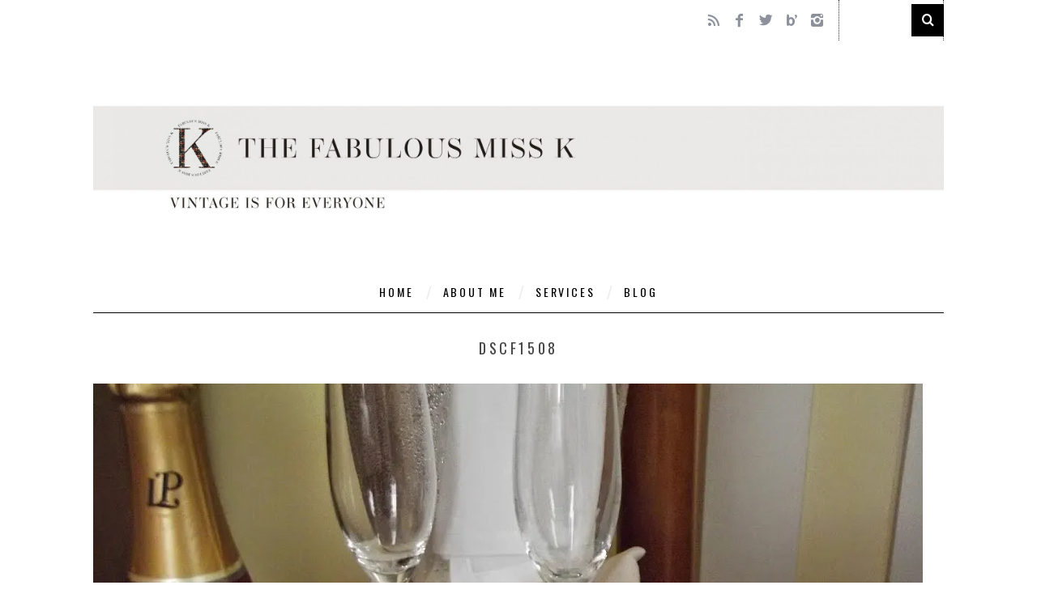

--- FILE ---
content_type: text/plain
request_url: https://www.google-analytics.com/j/collect?v=1&_v=j102&a=789566514&t=pageview&_s=1&dl=https%3A%2F%2Fwww.fabulousmissk.co.uk%2F2014%2F06%2F03%2Fa-weekend-of-deco-indulgence-part-one-the-arrival%2Fdscf1508%2F&ul=en-us%40posix&dt=DSCF1508%20-%20The%20Fabulous%20Miss%20K&sr=1280x720&vp=1280x720&_u=IEBAAEABAAAAACAAI~&jid=1367379043&gjid=62856954&cid=1902050673.1769913208&tid=UA-47426021-1&_gid=1198081118.1769913208&_r=1&_slc=1&z=441969622
body_size: -452
content:
2,cG-MPJRT4B6EK